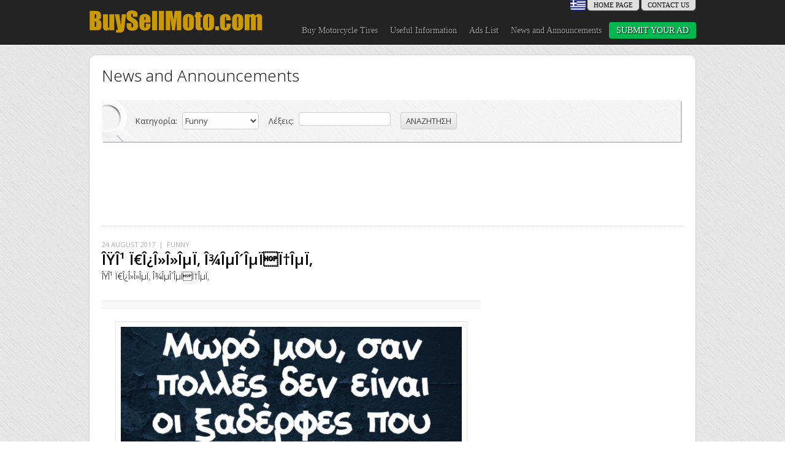

--- FILE ---
content_type: text/html; charset=UTF-8
request_url: https://www.buysellmoto.com/cyprus-motorcycle-news/304/%CE%BF%CE%B9-%CF%80%CE%BF%CE%BB%CE%BB%CE%B5%CF%82-%CE%BE%CE%B5%CE%B4%CE%B5%CF%81%CF%86%CE%B5%CF%82.html?rurl=%26dpn%3D20
body_size: 4611
content:
<!DOCTYPE HTML>
<html>
<head>
<base href="https://www.buysellmoto.com/layouts/">
<meta http-equiv="Content-Type" content="text/html; charset=utf-8" />
<noscript><meta http-equiv="refresh" content="0; url=disabled.html"></noscript>
<title>ÎŸÎ¹ Ï€Î¿Î»Î»ÎµÏ‚ Î¾ÎµÎ´ÎµÏÏ†ÎµÏ‚ (#304EN) - BuySellMoto.com</title>
<meta name="description" content="ÎŸÎ¹ Ï€Î¿Î»Î»ÎµÏ‚ Î¾ÎµÎ´ÎµÏÏ†ÎµÏ‚(#304EN)" />
<meta property="og:title" content="ÎŸÎ¹ Ï€Î¿Î»Î»ÎµÏ‚ Î¾ÎµÎ´ÎµÏÏ†ÎµÏ‚" />
<meta property="og:description" content="ÎŸÎ¹ Ï€Î¿Î»Î»ÎµÏ‚ Î¾ÎµÎ´ÎµÏÏ†ÎµÏ‚(#304EN)" />
<meta property="og:image" content="https://www.buysellmoto.com/web_images/mod_imgs/1708/21_25/fpr_304_groovychick14_4.jpg.jpg" />
<meta property="og:site_name" content="BuySellmoto" />
<link href='https://fonts.googleapis.com/css?family=Open+Sans:300,400,600&subset=latin,greek' rel='stylesheet' type='text/css'>
<link href="../style.css" rel="stylesheet" type="text/css" media="all" />
<link href="news_mod/style.css?2511230" rel="stylesheet" type="text/css" media="all" />
<link href="../extras/LB_JQRY/css/lightbox.css" rel="stylesheet" type="text/css" media="all" />
<!-- AddThis Button BEGIN -->
<script type="text/javascript">var addthis_config = {"data_track_addressbar":false};</script>
<script type="text/javascript" src="//s7.addthis.com/js/300/addthis_widget.js#pubid=ra-4f329f3f51eb071e"></script>
<!-- AddThis Button END -->
</head>
<body>
<script type="text/javascript">
var _gaq = _gaq || [];
_gaq.push(['_setAccount', 'UA-37750357-1']);
_gaq.push(['_trackPageview']);

(function() {
  var ga = document.createElement('script'); ga.type = 'text/javascript'; ga.async = true;
  ga.src = ('https:' == document.location.protocol ? 'https://ssl' : 'http://www') + '.google-analytics.com/ga.js';
  var s = document.getElementsByTagName('script')[0]; s.parentNode.insertBefore(ga, s);
})();
</script>
<div class="main_r_top_2">
  <div class="w_head main_c_r">
      <div class="logo"><a href="/" title="Motorcycles scooters for sale Cyprus - BuySellmoto.com"><img src="../images/logo_tyres.png" alt="Όλα τα νέα για την μοτοσυκλέτα" /></a></div>
      <div class="top_l">
	  	<div class="top_m_btns">
  <div class="tm_btn"><a href="index.php?view=102&amp;action=1" class="btn_link">CONTACT US</a></div>
  <div class="tm_btn"><a href="../index.php" class="btn_link">ΗΟME PAGE</a></div>

        <div class="lang"><a href="/gr/cyprus-motorcycle-news/304/%CE%BF%CE%B9-%CF%80%CE%BF%CE%BB%CE%BB%CE%B5%CF%82-%CE%BE%CE%B5%CE%B4%CE%B5%CF%81%CF%86%CE%B5%CF%82.html?rurl=%26dpn%3D20"><img src="/images/flag_gr.gif" alt="lang gr" /></a></div>
    <div class="clear"></div>
</div>
	    <div class="main_menu">
	<ul>
				<li class="rc_4"><a href="index.php?view=500" title="Buy Motorcycle Tires">Buy Motorcycle Tires</a>				</li>
				<li class="rc_4"><a href="index.php?view=400&pid=1" title="Useful Information">Useful Information</a>				</li>
				<li class="rc_4"><a>Ads List</a>						 <div>
		 	<ul>
			  			  <li><a href="https://www.buysellmoto.com/cyprus-motorcycles/" title="Motorcycle Ads">Motorcycle Ads</a></li>
			  			  <li><a href="index.php?view=5" title="Accessories Ads">Accessories Ads</a></li>
			  			</ul>
		 </div>
		 		</li>
				<li class="rc_4"><a href="https://www.buysellmoto.com/cyprus-motorcycle-news/" title="News and Announcements">News and Announcements</a>				</li>
			    		<li class="emp"><a href="../layouts/index.php?view=101&amp;action=1" title="Submit your Ad">SUBMIT YOUR AD</a></li>
			</ul>
	<div class="clear"></div>
</div>	  </div>
      <div class="clear"></div>
  </div>
</div>
<div class="w_content">
	<div class="main_c_r">
		<div class="cont_body" style="margin-top:15px; ">
			<script async src="//pagead2.googlesyndication.com/pagead/js/adsbygoogle.js"></script>
<div class="w_page">
  <div class="NewsModPage">
    <h1>News and Announcements</h1>
    <div class="filter_bl">
  <img src="../images/news_s_icon.png" width="57" height="68" class="s_icon" alt="" />
  <p class="label" style="padding-left:40px;">Κατηγορία:</p>
    <p class="field"><select id="fp_1" name="fp_1" class="rc_4" onchange="javascript:CheckCatL2();">
    	<option value=" " ></option>
            	<option value="11" >ÎÎ­Î± ÎœÎ¿Î½Ï„Î­Î»Î±</option>
            	<option value="12" >Î”Î¿ÎºÎ¹Î¼Î­Ï‚</option>
            	<option value="3" >MotoGP</option>
            	<option value="10" >Î•Î»Î±ÏƒÏ„Î¹ÎºÎ¬</option>
            	<option value="13" >Î“ÎµÎ½Î¹ÎºÎ­Ï‚</option>
            	<option value="14" selected="selected">Funny</option>
            </select></p>
      <p class="label calL2" style="display:none;">Υποκατηγορία:</p>
  <p class="field calL2" style="display:none;"><select id="fp_2" name="fp_2" class="rc_4" style="width:100px;">
    <option value=" " selected="selected"></option>
	  </select></p>
  <p class="label">Λέξεις:</p>
  <p class="field"><input type="text" id="fp_3" name="fp_3" class="rc_4 inField" value="" /></p>
    
    <p><input type="button" name="gobtn" id="gobtn" class="act_btn rc_4" style="height:28px; float:left; margin-right:2px;" value="ΑΝΑΖΗΤΗΣΗ" onclick="javascript:NewsSearchGo('en', 'Y', 'N');" />
	   	   </p>
	<div class="clear"></div>
</div>
    <div class="g_ban_lst">
      <div class="lst_ban">
        <!-- BSM NEWS LIST 1 -->
        <ins class="adsbygoogle" style="display:inline-block;width:728px;height:90px" data-ad-client="ca-pub-8963463937189731" data-ad-slot="4153503801"></ins>
        <script>
      (adsbygoogle = window.adsbygoogle || []).push({});
      </script>
      </div>
    </div>
    <div class="det_block">
      <article>
        <p class="date_box">
          <time datetime="2017-08-24 03:02:00" pubdate="pubdate">24 AUGUST 2017</time>
          &nbsp;|&nbsp; FUNNY</p>
        <h2>ÎŸÎ¹ Ï€Î¿Î»Î»ÎµÏ‚ Î¾ÎµÎ´ÎµÏÏ†ÎµÏ‚</h2>
                <h3>ÎŸÎ¹ Ï€Î¿Î»Î»ÎµÏ‚ Î¾ÎµÎ´ÎµÏÏ†ÎµÏ‚</h3>
                <div class="col_l">
          <div class="smedia" style="margin-top:0;padding:8px 0 4px 8px;">
            <div class="addthis_toolbox addthis_default_style"> <a class="addthis_button_facebook_like" fb:like:layout="button_count" style="width:85px;"></a> <a class="addthis_button_tweet" style="width:86px;"></a> <a class="addthis_button_google_plusone" g:plusone:size="medium" style="width:66px;"></a> <a class="addthis_counter addthis_pill_style"></a></div>
            <div class="clear"></div>
          </div>
                    
		  		  <div class="art_photo"><a href="../web_images/mod_imgs/1708/21_25/fpr_304_groovychick14_4.jpg.jpg" data-lightbox="artphoto" data-title="ÎŸÎ¹ Ï€Î¿Î»Î»ÎµÏ‚ Î¾ÎµÎ´ÎµÏÏ†ÎµÏ‚"><img src="../web_images/mod_imgs/1708/21_25/fpr_304_groovychick14_4.jpg.jpg" alt="ÎŸÎ¹ Ï€Î¿Î»Î»ÎµÏ‚ Î¾ÎµÎ´ÎµÏÏ†ÎµÏ‚" class="teaser" /></a></div>
		  		  
		  <div class="art_body"><p>ÎŸÎ¹ Ï€Î¿Î»Î»ÎµÏ‚ Î¾ÎµÎ´ÎµÏÏ†ÎµÏ‚</p></div>
            
                              <div class="smedia">
            <div class="addthis_toolbox addthis_default_style addthis_32x32_style"> <a class="addthis_button_facebook"></a> <a class="addthis_button_twitter"></a> <a class="addthis_button_google_plusone_share"></a> <a class="addthis_button_print"></a> <a class="addthis_button_email"></a> <a class="addthis_button_compact"></a> <a class="addthis_counter addthis_bubble_style"></a></div>
            <div class="clear"></div>
          </div>
                    <p class="tags"><em>TAGS: ÎŸÎ¹ Ï€Î¿Î»Î»ÎµÏ‚ Î¾ÎµÎ´ÎµÏÏ†ÎµÏ‚</em></p>
          		  <section class="RelArtBlock_v2 rc_4">
	<h2 class="blo-head">Άλλες ειδήσεις κατηγορίας</h2>
    <div class="lst_arts">
    			        <div class="art_item">
          <div class="art_content">
			  			  			  <a href="/cyprus-motorcycle-news/355/î¤î±-ï†ï…ïƒî¹îºî±-î½îµï…ïî±.html" title="Î¤Î± Ï†Ï…ÏƒÎ¹ÎºÎ± Î½ÎµÏ…ÏÎ±"><img src="../web_images/mod_imgs/1905/1_5/s_fpr3557d435f67d1ff24b.jpg" alt="" class="teaser" /></a>
			  			  <h3><a href="/cyprus-motorcycle-news/355/î¤î±-ï†ï…ïƒî¹îºî±-î½îµï…ïî±.html">Î¤Î± Ï†Ï…ÏƒÎ¹ÎºÎ± Î½ÎµÏ…ÏÎ±</a></h3>
		  </div>
        </div>
        		        <div class="art_item">
          <div class="art_content">
			  			  			  <a href="/cyprus-motorcycle-news/354/î”îµî½-î¼îµ-î±ï†î·î½îµî¹-î¿-î³îºî¿î¼îµî½î¿ï‚.html" title="Î”ÎµÎ½ Î¼Îµ Î±Ï†Î·Î½ÎµÎ¹ Î¿ Î³ÎºÎ¿Î¼ÎµÎ½Î¿Ï‚"><img src="../web_images/mod_imgs/1905/1_5/s_fpr354bd8d08d5eb3da58.png" alt="" class="teaser" /></a>
			  			  <h3><a href="/cyprus-motorcycle-news/354/î”îµî½-î¼îµ-î±ï†î·î½îµî¹-î¿-î³îºî¿î¼îµî½î¿ï‚.html">Î”ÎµÎ½ Î¼Îµ Î±Ï†Î·Î½ÎµÎ¹ Î¿ Î³ÎºÎ¿Î¼ÎµÎ½Î¿Ï‚</a></h3>
		  </div>
        </div>
        		        <div class="art_item">
          <div class="art_content">
			  			  			  <a href="/cyprus-motorcycle-news/353/î‘ï€î¿ï„îµî»îµïƒî¼î±ï„î±-îµî¾î±ï„î±ïƒîµï‰î½-ï‡î¿î»î·ïƒï„îµïî¿î»î·ï‚.html" title="Î‘Ï€Î¿Ï„ÎµÎ»ÎµÏƒÎ¼Î±Ï„Î± ÎµÎ¾Î±Ï„Î±ÏƒÎµÏ‰Î½ Ï‡Î¿Î»Î·ÏƒÏ„ÎµÏÎ¿Î»Î·Ï‚"><img src="../web_images/mod_imgs/1905/1_5/s_fpr353aaea3a9386f8d82.png" alt="" class="teaser" /></a>
			  			  <h3><a href="/cyprus-motorcycle-news/353/î‘ï€î¿ï„îµî»îµïƒî¼î±ï„î±-îµî¾î±ï„î±ïƒîµï‰î½-ï‡î¿î»î·ïƒï„îµïî¿î»î·ï‚.html">Î‘Ï€Î¿Ï„ÎµÎ»ÎµÏƒÎ¼Î±Ï„Î± ÎµÎ¾Î±Ï„Î±ÏƒÎµÏ‰Î½ Ï‡Î¿Î»Î·ÏƒÏ„ÎµÏÎ¿Î»Î·Ï‚</a></h3>
		  </div>
        </div>
        		        <div class="art_item">
          <div class="art_content">
			  			  			  <a href="/cyprus-motorcycle-news/352/game-of-thrones-cyprus.html" title="Game of thrones Cyprus"><img src="../web_images/mod_imgs/1905/1_5/s_fpr3522308fac218672b0.png" alt="" class="teaser" /></a>
			  			  <h3><a href="/cyprus-motorcycle-news/352/game-of-thrones-cyprus.html">Game of thrones Cyprus</a></h3>
		  </div>
        </div>
        		        <div class="art_item">
          <div class="art_content">
			  			  			  <a href="/cyprus-motorcycle-news/351/î—-ïî¿ï…îºîµï„ï„î±.html" title="Î— ÏÎ¿Ï…ÎºÎµÏ„Ï„Î±"><img src="../web_images/mod_imgs/1904/16_20/s_fpr351fcd829b651262f2.jpg" alt="" class="teaser" /></a>
			  			  <h3><a href="/cyprus-motorcycle-news/351/î—-ïî¿ï…îºîµï„ï„î±.html">Î— ÏÎ¿Ï…ÎºÎµÏ„Ï„Î±</a></h3>
		  </div>
        </div>
        		        <div class="art_item">
          <div class="art_content">
			  			  			  <a href="/cyprus-motorcycle-news/345/can-you-see-2-persons.html" title="Can you see 2 persons"><img src="../web_images/mod_imgs/1809/26_30/s_fpr3455059e48c0c5f40b.png" alt="" class="teaser" /></a>
			  			  <h3><a href="/cyprus-motorcycle-news/345/can-you-see-2-persons.html">Can you see 2 persons</a></h3>
		  </div>
        </div>
        		        <div class="art_item">
          <div class="art_content">
			  			  			  <a href="/cyprus-motorcycle-news/344/off-road-dragster-.html" title="off road Dragster "><img src="../web_images/mod_imgs/1809/16_20/s_fpr34439f9661b570dd11.jpg" alt="" class="teaser" /></a>
			  			  <h3><a href="/cyprus-motorcycle-news/344/off-road-dragster-.html">off road Dragster </a></h3>
		  </div>
        </div>
        		        <div class="art_item">
          <div class="art_content">
			  			  			  <a href="/cyprus-motorcycle-news/342/all-you-can-eat.html" title="All you can eat"><img src="../web_images/mod_imgs/1808/31_35/s_fpr3422db56a4215364da.png" alt="" class="teaser" /></a>
			  			  <h3><a href="/cyprus-motorcycle-news/342/all-you-can-eat.html">All you can eat</a></h3>
		  </div>
        </div>
        		        <div class="art_item">
          <div class="art_content">
			  			  			  <a href="/cyprus-motorcycle-news/343/save-a-man-life.html" title="Save a man life"><img src="../web_images/mod_imgs/1808/31_35/s_fpr3439bf386d4e14afb2.png" alt="" class="teaser" /></a>
			  			  <h3><a href="/cyprus-motorcycle-news/343/save-a-man-life.html">Save a man life</a></h3>
		  </div>
        </div>
        		        <div class="art_item">
          <div class="art_content">
			  			  			  <a href="/cyprus-motorcycle-news/339/î“î¹î±-î½î±-ï†ï‰ï„î¹ïƒîµî¹-î¿î»î¿ï‚-î¿-ï„î¿ï€î¿ï‚-î±ï€î¿ïˆîµ.html" title="Î“Î¹Î± Î½Î± Ï†Ï‰Ï„Î¹ÏƒÎµÎ¹ Î¿Î»Î¿Ï‚ Î¿ Ï„Î¿Ï€Î¿Ï‚ Î±Ï€Î¿ÏˆÎµ"><img src="../web_images/mod_imgs/1804/21_25/s_fpr3396c14c7c261bdda2.jpg" alt="" class="teaser" /></a>
			  			  <h3><a href="/cyprus-motorcycle-news/339/î“î¹î±-î½î±-ï†ï‰ï„î¹ïƒîµî¹-î¿î»î¿ï‚-î¿-ï„î¿ï€î¿ï‚-î±ï€î¿ïˆîµ.html">Î“Î¹Î± Î½Î± Ï†Ï‰Ï„Î¹ÏƒÎµÎ¹ Î¿Î»Î¿Ï‚ Î¿ Ï„Î¿Ï€Î¿Ï‚ Î±Ï€Î¿ÏˆÎµ</a></h3>
		  </div>
        </div>
        		        <div class="art_item">
          <div class="art_content">
			  			  			  <a href="/cyprus-motorcycle-news/338/î“î¹î±ï„î¹-î·-î³î·-îµî¹î½î±î¹-ïƒï„ïî¿î³î³ï…î»î·.....-îµî¹î´î¿ï…-î·-î±ï€î±î½ï„î·ïƒî·.html" title="Î“Î¹Î±Ï„Î¹ Î· Î³Î· ÎµÎ¹Î½Î±Î¹ ÏƒÏ„ÏÎ¿Î³Î³Ï…Î»Î·..... ÎµÎ¹Î´Î¿Ï… Î· Î±Ï€Î±Î½Ï„Î·ÏƒÎ·"><img src="../web_images/mod_imgs/1802/26_30/s_fpr3383f5d7261c24f2af.jpg" alt="" class="teaser" /></a>
			  			  <h3><a href="/cyprus-motorcycle-news/338/î“î¹î±ï„î¹-î·-î³î·-îµî¹î½î±î¹-ïƒï„ïî¿î³î³ï…î»î·.....-îµî¹î´î¿ï…-î·-î±ï€î±î½ï„î·ïƒî·.html">Î“Î¹Î±Ï„Î¹ Î· Î³Î· ÎµÎ¹Î½Î±Î¹ ÏƒÏ„ÏÎ¿Î³Î³Ï…Î»Î·..... ÎµÎ¹Î´Î¿Ï… Î· Î±Ï€Î±Î½Ï„Î·ÏƒÎ·</a></h3>
		  </div>
        </div>
        		        <div class="art_item">
          <div class="art_content">
			  			  			  <a href="/cyprus-motorcycle-news/337/î•î¹ïƒî±î¹-î´ï…ïƒï„ï…ï‡î¹ïƒî¼îµî½î¿ï‚-î³î¹î±ï„î¹-....html" title="Î•Î¹ÏƒÎ±Î¹ Î´Ï…ÏƒÏ„Ï…Ï‡Î¹ÏƒÎ¼ÎµÎ½Î¿Ï‚ Î³Î¹Î±Ï„Î¹ ..."><img src="../web_images/mod_imgs/1802/21_25/s_fpr3378577a4c721f09ce.jpg" alt="" class="teaser" /></a>
			  			  <h3><a href="/cyprus-motorcycle-news/337/î•î¹ïƒî±î¹-î´ï…ïƒï„ï…ï‡î¹ïƒî¼îµî½î¿ï‚-î³î¹î±ï„î¹-....html">Î•Î¹ÏƒÎ±Î¹ Î´Ï…ÏƒÏ„Ï…Ï‡Î¹ÏƒÎ¼ÎµÎ½Î¿Ï‚ Î³Î¹Î±Ï„Î¹ ...</a></h3>
		  </div>
        </div>
            </div>
</section>
		  
        </div>
        <div class="col_r">
          <aside>
			<div class="g_ban_box">
              <!-- BSM NEWS DET 1 -->
              <ins class="adsbygoogle" style="display:inline-block;width:300px;height:250px" data-ad-client="ca-pub-8963463937189731" data-ad-slot="6553410202"></ins>
              <script>
				(adsbygoogle = window.adsbygoogle || []).push({});
			  </script>
            </div>
            <div class="bsm_ban">
				<div class="ban_img">
					<a href="https://www.buysellmoto.com/cyprus-motorcycles/" title="Cyprus Motorcycles For Sale" target="_blank"><img src="../images/bsm_news_ban_3.jpg" alt="Cyprus Motorcycles for sale" /></a>
					<div class="head-block">
						<h5 class="title inh_link" >
							<a href="https://www.buysellmoto.com/cyprus-motorcycles/" title="Cyprus Motorcycles for sale" target="_blank">CYPRUS MOTORCYCLES FOR SALE</a>
						</h5>
						<h6 class="subtitle inh_link"><a href="https://www.buysellmoto.com/cyprus-motorcycles/" title="Cyprus Motorcycles for sale" target="_blank">VIEW LIST OF ALL MOTORCYCLES<br />FOR SALE IN CYPRUS</a></h6>
					</div>
				</div>
				<div class="other-links clearfix">
					<a href="https://www.buysellmoto.com/cyprus-motorcycles/honda/?sp3=45" title="Honda motorcycles Cyprus" target="_blank" >Honda motorcycles Cyprus</a>
					<a href="https://www.buysellmoto.com/cyprus-motorcycles/yamaha/?sp3=33" title="Yamaha motorcycles Cyprus" target="_blank">Yamaha motorcycles Cyprus</a>
					<a href="https://www.buysellmoto.com/cyprus-motorcycles/kawasaki/?sp3=42" title="Kawasaki motorcycles Cyprus" target="_blank">Kawasaki motorcycles Cyprus</a>
					<a href="https://www.buysellmoto.com/cyprus-motorcycles/kymco/?sp3=43" title="KYMCO scooters Cyprus" target="_blank">KYMCO scooters Cyprus</a>
					<a href="https://www.buysellmoto.com/cyprus-motorcycles/bmw/?sp3=24" title="BMW motorcycles Cyprus" target="_blank">BMW motorcycles Cyprus</a>
					<a href="https://www.buysellmoto.com/cyprus-motorcycles/sym/?sp3=94" title="SYM scooters Cyprus" target="_blank">SYM scooters Cyprus</a>
					<a href="https://www.buysellmoto.com/layouts/index.php?view=500" title="Motorcycles tires Cyprus" target="_blank">Motorcycles tires Cyprus</a>
					<a href="https://www.buysellmoto.com/layouts/index.php?view=500&prdcat=3" title="Motorcycles helmets Cyprus" target="_blank">Motorcycles helmets Cyprus</a>
					<a href="https://www.buysellmoto.com/layouts/index.php?view=500" title="Tires for sale in Cyprus" target="_blank">Tires for sale in Cyprus</a>
				</div>
			</div>
			
                        <div class="g_ban_box_2">
              <!-- BSM NEWS DET 2 -->
              <ins class="adsbygoogle" style="display:inline-block;width:300px;height:600px" data-ad-client="ca-pub-8963463937189731" data-ad-slot="8234630602"></ins>
              <script>
              (adsbygoogle = window.adsbygoogle || []).push({});
              </script>
            </div>
          </aside>
        </div>
        <div class="clear"></div>
      </article>
    </div>
    <div class="go_back"> <a href="/cyprus-motorcycle-news/?dpn=20" class="rc_4">&LT; ΕΠΙΣΤΡΟΦΗ ΣΤΗΝ ΛΙΣΤΑ ΕΙΔΗΣΕΩΝ</a>
      <div class="clear"></div>
    </div>
  </div>
</div>
</div>
	</div>
</div>
<div class="clear" style="height:20px; "></div>
<input type="hidden" name="u_token" id="u_token" value="fa515786c98531c4dbe30f2c4" />
<input type="hidden" name="wlan" id="wlan" value="en" />
<script src="../js_includes/jquery-1.7.1.min.js"></script>
<script src="../js_includes/jspts_min.js"></script>
<script src="news_mod/js_includes/jsfun.js"></script>
<script src="../extras/LB_JQRY/js/lightbox.min.js"></script>
</body>
</html>


--- FILE ---
content_type: text/html; charset=utf-8
request_url: https://www.google.com/recaptcha/api2/aframe
body_size: 249
content:
<!DOCTYPE HTML><html><head><meta http-equiv="content-type" content="text/html; charset=UTF-8"></head><body><script nonce="VyZnh98-eZ2P1wSy2qE8Ow">/** Anti-fraud and anti-abuse applications only. See google.com/recaptcha */ try{var clients={'sodar':'https://pagead2.googlesyndication.com/pagead/sodar?'};window.addEventListener("message",function(a){try{if(a.source===window.parent){var b=JSON.parse(a.data);var c=clients[b['id']];if(c){var d=document.createElement('img');d.src=c+b['params']+'&rc='+(localStorage.getItem("rc::a")?sessionStorage.getItem("rc::b"):"");window.document.body.appendChild(d);sessionStorage.setItem("rc::e",parseInt(sessionStorage.getItem("rc::e")||0)+1);localStorage.setItem("rc::h",'1769507748196');}}}catch(b){}});window.parent.postMessage("_grecaptcha_ready", "*");}catch(b){}</script></body></html>

--- FILE ---
content_type: text/css
request_url: https://www.buysellmoto.com/layouts/news_mod/style.css?2511230
body_size: 2145
content:
body { background: url(https://www.buysellmoto.com/images/news_bg.jpg) repeat; }
.w_page { background-color:#ffffff !important;} 

.inh_link a:link, .inh_link a:visited { font-family:inherit !important; font-size:inherit !important; color: inherit !important; line-height:inherit; font-weight:inherit !important; }

.NewsModPage { padding:18px 20px 30px 20px; }
.NewsModPage p { padding:0; margin:0 0 18px 0; text-align:left; font-family:'Open Sans', sans-serif; font-size:14px; line-height:20px; font-weight:400; color:#3e3e3e;}
.NewsModPage ul,
.NewsModPage li { text-align:left; font-family:'Open Sans', sans-serif; font-size:14px; line-height:20px; font-weight:400; color:#3e3e3e; }
.NewsModPage a:link, .NewsModPage a:visited { font-family:'Open Sans', sans-serif; font-size:14px; line-height:20px; font-weight:400; color:#bb0000; text-decoration: none;}
.NewsModPage a:active, .NewsModPage a:hover { text-decoration: underline;}
.NewsModPage strong { font-size:15px; line-height:20px; font-weight:600;}
.NewsModPage h1 { font-family:'Open Sans', sans-serif; font-size:26px; line-height:30px; font-weight:300; color:#000000; }
.NewsModPage h2 { font-family:'Open Sans', sans-serif; font-size:16px; line-height:20px; font-weight:600; color:#000000; height:40px; overflow:hidden; }
.NewsModPage h2 a:link, .NewsModPage h2 a:visited { font-family:'Open Sans', sans-serif; font-size:16px; line-height:20px; font-weight:600; color:#000000; text-decoration: none;}
.NewsModPage h2 a:active, .NewsModPage h2 a:hover { text-decoration: underline;}
.NewsModPage .list_bl { margin-top:25px;}

.NewsModPage .filter_bl { position:relative; padding:20px 5px 20px 15px; width:924px; -webkit-box-shadow: 2px 2px 0 0 #c2c2c2; box-shadow: 2px 2px 0 0 #c2c2c2; background: #ffffff url(https://www.buysellmoto.com/images/news_filter_bg.jpg) repeat; margin-top:25px;}
.NewsModPage .filter_bl img.s_icon { position:absolute; bottom:0; left:0;}
.NewsModPage .filter_bl p { float:left; margin:0; padding-right:8px;}
.NewsModPage .filter_bl p.label { line-height:28px; font-size:13px;}
.NewsModPage .filter_bl p.field {  padding-right:16px;}
.NewsModPage .filter_bl p > select, 
.NewsModPage .filter_bl p > input { font-family:'Open Sans', sans-serif; font-size:13px; line-height:18px; font-weight:400; color:#3e3e3e;}
.NewsModPage .filter_bl p > select { height:28px; width:125px; padding:2px 2px 2px 0; }
.NewsModPage .filter_bl p > input.inField { height:22px; width:150px; padding-left:5px; }

.NewsModPage .art_box { width:304px; background-color:#f6f6f6; float:left; margin-left:15px; margin-top:22px; height:186px; -webkit-box-shadow: 2px 2px 0 0 #c2c2c2; box-shadow: 2px 2px 0 0 #c2c2c2; border-left:1px solid #eaeaea; border-top:1px solid #eaeaea; text-align:left; position:relative; }
.NewsModPage .art_box:nth-child(-n+3) { margin-top:0; }
/*.NewsModPage .art_box:nth-child(3n+1) { clear:left; margin-left:0;}*/
.NewsModPage .art_box_a {clear:left; margin-left:0;}
.NewsModPage .art_box:hover { background-color:#f1f1f1; }
.NewsModPage .art_box .inner{ padding:10px 5px 10px 10px;}
.NewsModPage  p.date_box { margin:0; color:#9b9b9b; font-size:11px; text-shadow:1px 1px white;}
.NewsModPage .art_box p.summary { margin:5px 0 0 0; max-height:100px; overflow:hidden; font-size:12px; line-height:16px; }
.NewsModPage .art_box p.summary a:link, .NewsModPage .art_box p.summary a:visited { font-size:12px; line-height:18px; color:#bb0b3b/*#b49303;*/ text-decoration: none; text-shadow:1px 1px white;}
.NewsModPage .art_box p.summary a:active, .NewsModPage .art_box p.summary a:hover { text-decoration: underline;}
.NewsModPage .art_box p.summary img.teaser { max-width:100px; margin:2px 8px 2px 0; float:left; -webkit-box-shadow: 1px 1px 3px #aaaaaa; box-shadow: 1px 1px 3px #aaaaaa;}
.NewsModPage .art_box p.art_cat { margin:0; padding:2px 8px 2px 8px; background-color:#ffffff; border-top:1px solid #c2c2c2; border-bottom:1px solid #c2c2c2; position:absolute; right:8px; top:-10px; font-size:11px; z-index:500; font-weight:600; }
.NewsModPage p.e_msg { padding:10px; margin:20px auto 0 auto; font-style:italic; text-align:center; background-color:#d10000; color:#ffffff; text-shadow: 1px 1px 1px #000000; width:500px;}
.NewsModPage .g_ban_lst { width:100%; margin:22px 0 0 0; text-align:center;}
.NewsModPage .g_ban_lst .lst_ban { width:728px; margin:0 auto; }
.NewsModPage .art_box p.box_corner { margin:0; width:36px; height:39px; position:absolute; bottom:-2px; right:-2px; background: url(https://www.buysellmoto.com/images/list_br_icon.png) no-repeat; display:none; }

.NewsModPage .act_btn {
   border: 1px solid #cccccc;
   background: #e2e2e2;
   background: -webkit-gradient(linear, left top, left bottom, from(#f6f6f6), to(#e2e2e2));
   background: -webkit-linear-gradient(top, #f6f6f6, #e2e2e2);
   background: -moz-linear-gradient(top, #f6f6f6, #e2e2e2);
   background: -ms-linear-gradient(top, #f6f6f6, #e2e2e2);
   background: -o-linear-gradient(top, #f6f6f6, #e2e2e2);
   padding: 4px 8px 4px 8px;
   /*box-shadow: 0 0 3px #d5d5d5;*/
   cursor:pointer;
   color: #333333;
   text-shadow: 1px 1px 1px #ffffff;
   font-family: 'Open Sans', sans-serif;
   font-size: 11px; line-height:13px;
   font-weight: 600;
}
.NewsModPage .act_btn:hover,
.NewsModPage .act_btn:active {
   background: #f6f6f6;
   background: -webkit-gradient(linear, left top, left bottom, from(#e2e2e2), to(#f6f6f6));
   background: -webkit-linear-gradient(top, #e2e2e2, #f6f6f6);
   background: -moz-linear-gradient(top, #e2e2e2, #f6f6f6);
   background: -ms-linear-gradient(top, #e2e2e2, #f6f6f6);
   background: -o-linear-gradient(top, #e2e2e2, #f6f6f6);
}

.NewsModPage .det_block { margin-top:20px; padding-top:20px; border-top:1px dotted #c2c2c2; text-align:left;}
.NewsModPage .det_block h2 { font-size:24px; line-height:28px; height:30px; overflow:visible !important; }
.NewsModPage .det_block p.date_box { font-size:11px; color:#adacac; text-shadow:none; font-weight:400;}
.NewsModPage .det_block h3 { font-family:'Open Sans', sans-serif; font-size:15px; line-height:20px; padding-top:1px; font-weight:300; color:#000000; }
.NewsModPage .det_block h4 { font-family:'Open Sans', sans-serif; font-size:16px; line-height:20px; font-weight:600; color:#000000; }
.NewsModPage .det_block .col_l { float:left; margin-right:30px; width:618px; margin-top:30px; }
.NewsModPage .det_block .col_r { float:left; width:300px; margin-top:30px;}
.NewsModPage .det_block .art_body { margin-top:20px; }
.NewsModPage .det_block .art_body p:last-child { margin-bottom:0; }
.NewsModPage .det_block .art_photo { margin-top:20px; text-align:center; }
.NewsModPage .det_block .art_photo img.teaser { max-width:90%; max-height:350px; border:1px solid #e6e6e6; display:inline-block; margin:0 auto 20px auto; padding:8px;}
.NewsModPage .det_block p.tags { padding-top:18px; margin:0; }
.NewsModPage .det_block p.tags > em { font-size:12px; color:#000000; font-weight:700; font-style:normal; }
.NewsModPage .det_block .smedia { border-top:1px solid #eeeeee; border-bottom:1px solid #eeeeee; margin-top:25px; padding:8px 0 8px 8px; background-color:#f8f8f8; }
.NewsModPage .det_block .art_video { margin-top:25px; }
.NewsModPage .det_block .art_gallery { margin-top:25px; padding-top:18px; border-top:1px solid #eeeeee; }
.NewsModPage .det_block .art_gallery .imgs_list { padding-top:15px; margin:0;}
.NewsModPage .det_block .art_gallery .imgs_list > a { float:left; margin-left:9px; margin-top:9px;}
.NewsModPage .det_block .art_gallery .imgs_list > a > img { width:200px; height:140px; opacity: 0.8;}
.NewsModPage .det_block .art_gallery .imgs_list > a:hover > img { opacity: 1.0;}
.NewsModPage .det_block .art_gallery .imgs_list > a:first-child { margin-left:0;}
.NewsModPage .det_block .art_gallery .imgs_list > a:nth-child(-n+3) { margin-top:0; }
.NewsModPage .det_block .art_gallery .imgs_list > a:nth-child(3n+1) { clear:left; margin-left:0;}

.NewsModPage .go_back { margin-top:25px; padding-top:20px; border-top:1px dotted #c2c2c2; text-align:left;}
.NewsModPage .go_back > a { float:left; /*border:1px solid #333333;*/ padding:10px 12px 10px 8px; background-color:#333333; font-family:'Open Sans', sans-serif; font-size:12px; line-height:14px; font-weight:400; color:#f5f5f5; text-shadow:1px 1px #000000;}
.NewsModPage .go_back > a:hover { color:#ffffff;background-color:#dd0000; text-decoration:none; }

.RelArtBlock { margin-top:20px; border:1px solid #474747; background-color:#fefefe; border-right:1px solid #1b1b1b; border-bottom:1px solid #1b1b1b; }
.RelArtBlock h1 { background-color:#2b2b2b; padding:8px 4px 8px 10px; font-family:'Open Sans', sans-serif; font-size:16px; line-height:18px; font-weight:300; color:#ffffff; }
.RelArtBlock .lst_arts { border-top:1px solid #1b1b1b; padding:10px 5px 10px 10px;}
.RelArtBlock .lst_arts .art_item { padding-bottom:8px; border-bottom:1px dotted #cccccc; margin-bottom:6px;}
.RelArtBlock .lst_arts .art_item:last-child { padding-bottom:4px; border-bottom:none; margin-bottom:0;}
.RelArtBlock h3 { font-size:13px; line-height:15px; color:#000;}
.RelArtBlock h3 a:link, .RelArtBlock h3 a:visited { font-size:13px; line-height:15px; text-decoration: none; color:#000;}
.RelArtBlock h3 a:active, .RelArtBlock h3 a:hover { text-decoration: underline;}

.RelArtBlock_v2 { margin-top:25px;}
.RelArtBlock_v2 .blo-head { font-family:'Open Sans', sans-serif; font-size:18px; line-height:1; font-weight:300; color:#000000; margin-bottom:15px; }
.RelArtBlock_v2 .lst_arts { display:flex; flex-wrap: wrap;}
.RelArtBlock_v2 .lst_arts .art_item { display:flex; width:33.33%; box-sizing: border-box; flex-direction: column; background-color:#f8f8f8;border:2px solid #ffffff;}
.RelArtBlock_v2 .lst_arts .art_content { padding:10px; }
.RelArtBlock_v2 h3 a:link, .RelArtBlock_v2 h3 a:visited { font-size:13px; line-height:1.1; text-decoration: none; color:#000;}
.RelArtBlock_v2 h3 a:active, .RelArtBlock_v2 h3 a:hover { text-decoration: underline;}
.RelArtBlock_v2 .lst_arts .teaser { display:block; max-width:100%; margin:0 auto 5px auto; }

.nav_bar a { border: 1px solid #ccc; -webkit-border-radius: 3px; -moz-border-radius: 3px; border-radius: 3px; padding: 3px 6px; margin: 0 2px; font-size:11px; color:#000000; background-color:#fefefe; }
.nav_bar a:link, .nav_bar a:visited { font-size:11px; color:#000000; text-decoration: none;}
.nav_bar a:active, .nav_bar a:hover { color:#000000; background-color:#eeeeee; text-decoration:none; }
.nav_bar .nav_sel { border: 1px solid #000000; -webkit-border-radius: 3px; -moz-border-radius: 3px; border-radius: 3px; padding: 3px 6px; margin: 0 2px; font-size:11px; color:#FFFFFF; background-color:#000000;}

.g_ban_box_2 { margin-top:20px;}

.bsm_ban { margin-top:20px;}
.bsm_ban .ban_img { position:relative; }
.bsm_ban .head-block { position:absolute; background-color:rgba(0,0,0,0.5); padding:10px 30px; left:0; right:0; bottom:5px; text-align:center; }
.bsm_ban .head-block .title { font-weight:600; color:#fff; font-size:18px; text-align:center;line-height:1;}
.bsm_ban .head-block .subtitle { font-weight:400; color:#eeffa1; font-size:12px; text-align:center; margin:2px 0 0 0; padding:0; line-height:1.2;}
.bsm_ban .other-links { padding:12px 15px; background-color:#333333; position:relative; top:-5px; }
.bsm_ban .other-links a { border-radius:2px; display:block; margin:3px 0; padding:2px 4px; color:#fff; background-color:#af2c28; font-size:11px; text-align:center; }
.bsm_ban .other-links a:hover { background-color:#880401; text-decoration:none; }



--- FILE ---
content_type: application/javascript
request_url: https://www.buysellmoto.com/layouts/news_mod/js_includes/jsfun.js
body_size: 355
content:
function CheckCatL2() {
	var cL1 = $("#fp_1").val();
	$.ajax({
		type: "GET",
		url: "news_mod/ajax_calls/cat_cats.php",
		data: "cL1="+cL1+"&wlan="+$('#wlan').val()+"&utoken="+$('#u_token').val(),
		success: function(data) {
			if (data != "NA") {
				$("#fp_2").html(data);
				$(".calL2").show("fast");
			} else {
				$(".calL2").css("display","none");
				$("#fp_2").html('<option value=""></option>');	
			}
		},
		dataType: "HTML"
	});	
}

function NewsSearchGo(lang, furl, sclear) {
	var FilterParams = "";
	if (e_VALID_STRING($("#fp_1").val()+" ")) {
		FilterParams = FilterParams+"&fp1="+$("#fp_1").val();
	}
	if (e_VALID_STRING($("#fp_2").val()+" ")) {
		FilterParams = FilterParams+"&fp2="+$("#fp_2").val();
	}
	if (e_VALID_STRING($("#fp_3").val()+" ")) {
		FilterParams = FilterParams+"&fp3="+$("#fp_3").val();
	}
	
	if (FilterParams != "") {
		//DisplayLoadingMsg('');
		if (sclear == 'Y') { FilterParams = ""; }
		var new_loc = "index.php?view=600"+FilterParams;
		if (furl == 'Y') {
			new_loc = "/cyprus-motorcycle-news/?"+FilterParams.substring(1);
		}
		location.href = new_loc;
	}
}
